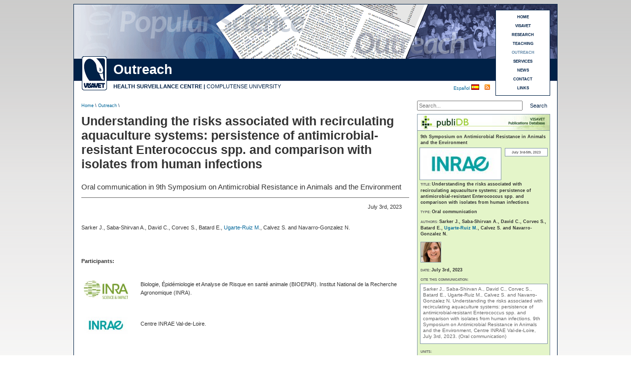

--- FILE ---
content_type: text/html
request_url: https://www.visavet.es/en/understanding-the-risks-associated-with-recirculating-aquaculture-systems-persistence-of-antimicrobial-resistant-enterococcus-spp-and-comparison-with-isolates-from-human-infections/34=4012/
body_size: 5414
content:



<!DOCTYPE html PUBLIC "-//W3C//DTD XHTML 1.0 Transitional//EN" "http://www.w3.org/TR/xhtml1/DTD/xhtml1-transitional.dtd">



<html xmlns="http://www.w3.org/1999/xhtml" xml:lang="en">



<head>



<meta http-equiv="Content-Type" content="text/html; charset=utf-8" />



<title>Understanding the risks associated with recirculating aquaculture systems: persistence of antimicrobial-resistant Enterococcus spp. and comparison with isolates from human infections (VISAVET)</title>



<base href="https://www.visavet.es/en/" />



<meta name='description' content='Oral communication in 9th Symposium on Antimicrobial Resistance in Animals and the Environment' />

<meta property="og:title" content="Understanding the risks associated with recirculating aquaculture systems: persistence of antimicrobial-resistant Enterococcus spp. and comparison with isolates from human infections (VISAVET)" />
<meta property="og:description" content="Oral communication in 9th Symposium on Antimicrobial Resistance in Animals and the Environment" />
<meta property="og:type" content="website" />



<meta name="robots" content="INDEX,FOLLOW" />


<meta name="copyright" content="&copy; 2026 - Centro de Vigilancia Sanitaria Veterinaria (VISAVET)" />



<meta http-equiv="imagetoolbar" content="no" />


<meta name="theme-color" content="#002147" />


<link rel="shortcut icon" href="../../favicon.ico" />

<meta property="og:image" content="https://www.visavet.es/images/media/es//" />



<link href="../css/noticias.css" rel="stylesheet" type="text/css" />



<link rel="alternate" type="application/rss+xml" title="VISAVET" href="https://www.visavet.es/en/rss/" />




<meta property="og:locale" content="en_EN" />
<meta property="og:type" content="website" />
<meta property="og:title" content="Understanding the risks associated with recirculating aquaculture systems: persistence of antimicrobial-resistant Enterococcus spp. and comparison with isolates from human infections (VISAVET)" />
<meta property="og:description" content="Oral communication in 9th Symposium on Antimicrobial Resistance in Animals and the Environment" />
<meta property="og:url" content="https://www.visavet.es/en/understanding-the-risks-associated-with-recirculating-aquaculture-systems-persistence-of-antimicrobial-resistant-enterococcus-spp-and-comparison-with-isolates-from-human-infections/34=4012/" />
<meta property="og:site_name" content="VISAVET" />
<meta property="og:image" content="" />
<meta property="og:image:secure_url" content="" />
<meta property="og:image:alt" content="Understanding the risks associated with recirculating aquaculture systems: persistence of antimicrobial-resistant Enterococcus spp. and comparison with isolates from human infections (VISAVET)" />
<meta property="og:image:type" content="image/jpeg" />
<meta name="twitter:card" content="summary_large_image" />
<meta name="twitter:title" content="Understanding the risks associated with recirculating aquaculture systems: persistence of antimicrobial-resistant Enterococcus spp. and comparison with isolates from human infections (VISAVET)" />
<meta name="twitter:description" content="Oral communication in 9th Symposium on Antimicrobial Resistance in Animals and the Environment" />
<meta name="twitter:image" content="" />






<script>
<!-- //UNIVERSAL ANALYTICS 
  (function(i,s,o,g,r,a,m){i['GoogleAnalyticsObject']=r;i[r]=i[r]||function(){
  (i[r].q=i[r].q||[]).push(arguments)},i[r].l=1*new Date();a=s.createElement(o),
  m=s.getElementsByTagName(o)[0];a.async=1;a.src=g;m.parentNode.insertBefore(a,m)
  })(window,document,'script','//www.google-analytics.com/analytics.js','ga');

  ga('create', 'UA-1816099-1', 'auto');
  ga('require', 'displayfeatures');
  ga('send', 'pageview');
-->
</script>

<!-- Global site tag (gtag.js) - Google Analytics 4 -->
<script async src="https://www.googletagmanager.com/gtag/js?id=G-04L3CD15GX"></script>
<script>
  window.dataLayer = window.dataLayer || [];
  function gtag(){dataLayer.push(arguments);}
  gtag('js', new Date());

  gtag('config', 'G-04L3CD15GX');
</script>



</head>







<body class="thrColFixHdr">







<div id="container">







  <div id='header' style='background-image: url(../images/baner_articulos_online.gif);'>






  	<h1>Understanding the risks associated with recirculating aquaculture systems: persistence of antimicrobial-resistant Enterococcus spp. and comparison with isolates from human infections (VISAVET)</h1>



    



    <div id="logo"><a href="../../en/" title="VISAVET Centre"><img src="https://www.visavet.es/images/visavet_logoweb.gif" alt="Logo VISAVET"/></a></div>



	


    <div id="seccion">



		Outreach


    </div>



	



    <div id="centro">



    <span class='negrita'><a href="../../en/" title="VISAVET Health Surveillance Centre">HEALTH SURVEILLANCE CENTRE</a> | </span><a href="http://www.ucm.es" title="Complutense University (U.C.M.)">COMPLUTENSE UNIVERSITY</a></div>  	



  	



    <h2>News</h2>



  	<p>VISAVET Health Surveillance Centre. Complutense University</p>



 



  



<div id="menu3">



	<a title='HOME' href='https://www.visavet.es/en/'>HOME</a><a title='VISAVET' href='https://www.visavet.es/en/visavet.php'>VISAVET</a><a title='RESEARCH' href='https://www.visavet.es/en/research.php'>RESEARCH</a><a title='TEACHING' href='https://www.visavet.es/en/teaching.php'>TEACHING</a><a title='OUTREACH' href='https://www.visavet.es/en/outreach.php'><span class='marcado'>OUTREACH</span></a><a title='SERVICES' href='https://www.visavet.es/en/services.php'>SERVICES</a><a title='NEWS' href='https://www.visavet.es/en/news/'>NEWS</a><a title='CONTACT' href='https://www.visavet.es/en/contact/'>CONTACT</a><a title='LINKS' href='https://www.visavet.es/en/links/'>LINKS</a>


</div>







 	<div id="RSS">
        <a href="../en/rss.php" title="RSS subscription"></a>
    </div>



    <div id="idioma"><a href="../es/understanding-the-risks-associated-with-recirculating-aquaculture-systems-persistence-of-antimicrobial-resistant-enterococcus-spp-and-comparison-with-isolates-from-human-infections/34=4012/"  title="Ver esta p&aacute;gina en espa&ntilde;ol">Espa&ntilde;ol </a><img src="../../images/flag_spain.gif" alt="Espa&ntilde;ol" width="16" height="11" /></div>



    



  </div>



  	<div id="ruta">



      <p><a href="../../en/" title="Home">Home</a> \ <a href='outreach.php'  title='Outreach'>Outreach</a> \</p>



  </div>

  <div id="search">
    <form method="get" action="https://www.visavet.es/en/search.php">
        <label id="lbnombre" for="busqueda"></label>
        <input name="q" type="text" id="busqueda" placeholder="Search..." />
        <input value="Search" type="submit" id="buscar" />
    </form>
</div>  <br class="clearfloat" />










































































  <div id="mainContent4">







   




   



	  <h1>Understanding the risks associated with recirculating aquaculture systems: persistence of antimicrobial-resistant Enterococcus spp. and comparison with isolates from human infections</h1>



      <div class="news"> 
		<p class='subtitular2'><span>Oral communication in 9th Symposium on Antimicrobial Resistance in Animals and the Environment</span></p><p class='alineadoderechaFecha'>July 3<sup>rd</sup>, 2023</p><p>Sarker J., Saba-Shirvan A., David C., Corvec S., Batard E., <a href='https://www.visavet.es/en/visavet/staff/maria_ugarte_ruiz.php'  title='María Ugarte Ruiz'><abbr title='María Ugarte Ruiz'>Ugarte-Ruiz M</abbr></a>., Calvez S. and <abbr title='Nora Navarro González'>Navarro-Gonzalez N</abbr>. <br /><br /></p>







</br>
</br>





<div class="negrita tagParticipantes">Participants:</div><br /><table><tr><td align="center" class="celdaImagenFiliaScientific"><img class='imagenOrgScientific' src='https://www.visavet.es/images/organismos/Institut National de la Recherche Agronomique.png' width='90' height='37' title='Institut National de la Recherche Agronomique' alt='Institut National de la Recherche Agronomique' /></td><td class="celdaParticipantes Middle">Biologie, Épidémiologie et Analyse de Risque en santé animale (BIOEPAR). Institut National de la Recherche Agronomique (INRA). </td><tr> <tr><td><br /></td></tr><tr><td align="center" class="celdaImagenFiliaScientific"><img class='imagenOrgScientific' src='https://www.visavet.es/images/organismos/Centre INRAE Val-de-Loire.jpg' width='90' height='34' title='Centre INRAE Val-de-Loire' alt='Centre INRAE Val-de-Loire' /></td><td class="celdaParticipantes Middle">Centre INRAE Val-de-Loire. </td><tr> <tr><td><br /></td></tr><tr><td align="center" class="celdaImagenFiliaScientific"></td><td class="celdaParticipantes Middle">CHU Nantes Service de Bactériologie et des contrôles microbiologiques. Université de Nantes. </td><tr> <tr><td><br /></td></tr><tr><td align="center" class="celdaImagenFiliaScientific"></td><td class="celdaParticipantes Middle">Cibles et médicaments des infections et de l´immunité. Université de Nantes. </td><tr> <tr><td><br /></td></tr><tr><td align="center" class="celdaImagenFiliaScientific"><img class='imagenOrgScientific' src='https://www.visavet.es/images/organismos/Institut national de la sante et de la recherche medicale.jpg' width='90' height='33' title='Institut national de la santé et de la recherche médicale' alt='Institut national de la santé et de la recherche médicale' /></td><td class="celdaParticipantes Middle">Institut national de la santé et de la recherche médicale (INSERM). </td><tr> <tr><td><br /></td></tr><tr><td align="center" class="celdaImagenFiliaScientific"><img class='imagenOrgScientific' src='https://www.visavet.es/images/organismos/Universidad Complutense.jpg' width='55' height='55' title='Universidad Complutense' alt='Universidad Complutense' /></td><td class="celdaParticipantes Middle">Servicio de Zoonosis de Transmisión Alimentaria y Resistencia a Antimicrobianos (ZTA). Centro de Vigilancia Sanitaria Veterinaria (VISAVET). Universidad Complutense (UCM). </td><tr> <tr><td><br /></td></tr></table><div class='alinearVertical'></div>


                



				


                



                 <br class='clearfloat' />Link to <a  title='9th Symposium on Antimicrobial Resistance in Animals and the Environment' href='https://www.visavet.es/en/congresses/9th-symposium-on-antimicrobial-resistance-in-animals-and-the-environment/1889-1/'>9th Symposium on Antimicrobial Resistance in Animals and the Environment</a><br />


                <br />



                <br />



		  </div><!--Cierre News-->



			


    



 



    <!-- AddThis Button BEGIN -->

	<p class="linea"></p>
<br />

<div class="addthis_sharing_toolbox"></div>
<script type="text/javascript" src="https://s7.addthis.com/js/300/addthis_widget.js#pubid=ra-4e6e22ae2456e931" async="async"></script>

<br />
<br /> 
<!-- AddThis Button END -->










	</div><!--Cierre mainContent4-->



    







<div style=" overflow:hidden"><!-- Todos los sidebars-->



<div id="sidebarPublidb">
  <div class="encabezadoPublidb_en_sinImagen"><a href="https://www.visavet.es/publidb" title="publiDB" ><img src="../../../images/noticias/banner_publidb_en.jpg" alt="publiDB" title="publiDB" /></a></div>
  <div class="ultimosPublidb">
  
   <div class="datosPublidb"><p class='lineaPublidb'><span class='valorPublidb'>9th Symposium on Antimicrobial Resistance in Animals and the Environment</span></p></div>
   <br class="clearfloat" />
		
	      <div class='imagenPublidb'>
                    <img src="https://www.visavet.es/images/organismos/Centre INRAE Val-de-Loire.jpg" title="9th Symposium on Antimicrobial Resistance in Animals and the Environment" alt="9th Symposium on Antimicrobial Resistance in Animals and the Environment" width="150" height="56" />
              </div>    
        <div class="impactoPublidb">
            <table summary='Event information'>
                            <tr>
                    <td>July 3<sup>rd</sup>-5<sup>th</sup>, 2023</td>
                </tr>
                                            </table>
        </div>
        
    <br class="clearfloat" />

    <div class="datosPublidb">   
        <p class='lineaPublidb'>TITLE: <span class='valorPublidb'>Understanding the risks associated with recirculating aquaculture systems: persistence of antimicrobial-resistant Enterococcus spp. and comparison with isolates from human infections</span></p><br /><p class='lineaPublidb'>TYPE: <span class='valorPublidb'>Oral communication</span></p><br /><p class='lineaPublidb'>AUTHORS: <span class='valorPublidb'>Sarker J., Saba-Shirvan A., David C., Corvec S., Batard E., <a href='https://www.visavet.es/en/visavet/staff/maria_ugarte_ruiz.php'  title='María Ugarte Ruiz'><abbr title='María Ugarte Ruiz'>Ugarte-Ruiz M</abbr></a>., Calvez S. and <abbr title='Nora Navarro González'>Navarro-Gonzalez N</abbr>. </span></p><br /><div class="contImgAutoresSidebar"><div class='imgAutoresSidebar'><a title="María Ugarte Ruiz" href="https://www.visavet.es/en/visavet/staff/maria_ugarte_ruiz.php"><img title='María Ugarte Ruiz'' src='https://www.visavet.es/images/personal/maria_ugarte_ruiz-2.gif' width='40' height='40' alt='María Ugarte Ruiz'' /></a></div></div><br class="clearfloat" /><p class='lineaPublidb'>DATE: <span class='valorPublidb'>July 3<sup>rd</sup>, 2023</span></p><br />		
        <p class='lineaPublidb'>CITE THIS COMMUNICATION:</p>
    </div>


    <div class="ultimosPublidb2">
        <p>
		Sarker J., Saba-Shirvan A., David C., Corvec S., Batard E., Ugarte-Ruiz M., Calvez S. and Navarro-Gonzalez N. 			<a  title="Understanding the risks associated with recirculating aquaculture systems: persistence of antimicrobial-resistant Enterococcus spp. and comparison with isolates from human infections" 
				href='understanding-the-risks-associated-with-recirculating-aquaculture-systems-persistence-of-antimicrobial-resistant-enterococcus-spp-and-comparison-with-isolates-from-human-infections/34=4012/' >Understanding the risks associated with recirculating aquaculture systems: persistence of antimicrobial-resistant Enterococcus spp. and comparison with isolates from human infections.        	</a>
        9th Symposium on Antimicrobial Resistance in Animals and the Environment, Centre INRAE Val-de-Loire, July 3<sup>rd</sup>, 2023.  (Oral communication)        </p>
    </div> 


    <br class="clearfloat" />

    <p class="lineaPublidb tagServiciosPubliDer">UNITS: </p><div class="contServPubliDer"><div class="servicioPubliDer"><a title="Servicio de Zoonosis de Transmisión Alimentaria y Resistencia a Antimicrobianos (ZTA)" href="https://www.visavet.es/es/visavet/unidades/servicio-de-zoonosis-de-transmision-alimentaria-y-resistencia-a-antimicrobianos/">Servicio de Zoonosis de Transmisión Alimentaria y Resistencia a Antimicrobianos (ZTA)</a></div></div>






  </div><!--Fin ultimos -->
</div><!-- Fin sidebar3 -->


















<!--



<div class="sidebar3"> 



  <a href="../publidb"  title="publiDB">



  	<img src="../images/servicios/publiDB_imagen_en.gif" class="imagenderecha" width="268" height="100" alt="publiDB" title="publiDB" />



  </a>



</div>



-->













   <div class="relacionadasD">
    <div class="relacionadasH">Last news of outreach</div>
    <div class="relacionadasP">

        <div class='article'>                 

            <p class="parrafo">
                   
                  <a title="The epicenter of the swine fever outbreak was already classified as a maximum risk area"
                    href='the-epicenter-of-the-swine-fever-outbreak-was-already-classified-as-a-maximum-risk-area/34=4695/' >
                        The epicenter of the swine fever outbreak was already classified as a maximum risk area                   </a>
                          </p>
		                

            <p class="parrafo">
                   
                  <a title="Así se trabaja con peste porcina en un laboratorio de bioseguridad nivel 3: Una fuga es muy improbable"
                    href='asi-se-trabaja-con-peste-porcina-en-un-laboratorio-de-bioseguridad-nivel-3-una-fuga-es-muy-improbable/34=4693/' >
                        Así se trabaja con peste porcina en un laboratorio de bioseguridad nivel 3: Una fuga es muy improbable                   </a>
                          </p>
		                

            <p class="parrafo">
                   
                  <a title="José Ángel Barasona: If the ASF has escaped from a laboratory, it is more likely to have been intentional than accidental"
                    href='jose-angel-barasona-if-the-asf-has-escaped-from-a-laboratory-it-is-more-likely-to-have-been-intentional-than-accidental/34=4688/' >
                        José Ángel Barasona: If the ASF has escaped from a laboratory, it is more likely to have been intentional than accidental                   </a>
                          </p>
		                

            <p class="parrafo">
                   
                  <a title="La gripe aviar y tu perro: un contagio improbable, según los expertos"
                    href='la-gripe-aviar-y-tu-perro-un-contagio-improbable-segun-los-expertos/34=4692/' >
                        La gripe aviar y tu perro: un contagio improbable, según los expertos                   </a>
                          </p>
		                

            <p class="parrafo">
                   
                  <a title="Supuestos prácticos  de bioseguridad. Experimentación animal con brucelosis ovina"
                    href='supuestos-practicos-de-bioseguridad-experimentacion-animal-con-brucelosis-ovina/34=4690/' >
                        Supuestos prácticos  de bioseguridad. Experimentación animal con brucelosis ovina                   </a>
                          </p>
		    	</div><!--Fin article-->
       </div><!--Fin ultimosocre-->

    </div><!--Fin sidebar5-->

</div><!-- Fin todos los sidebars-->










































<br class="clearfloat" />







<br />



<br />



<br />











  <div id="footer">



    <p>Copyright &copy; 2026 VISAVET Health Surveillance Centre (U.C.M.) | All rights reserved.</p>



    



    <div id="ucm"> <img src="../images/logo_ucm.gif" width="44" height="50" alt="UCM logo"/></div>



  </div>



</div>






<div id="legal">
	Navigating this website constitutes acceptance of the 
	<a title="Cookies policy" href="https://www.visavet.es/en/legal.php">use of cookies</a> 
	by third parties and own, necessary for proper operation
</div>

</body>
</html>

--- FILE ---
content_type: text/css
request_url: https://www.visavet.es/css/noticias.css
body_size: 9191
content:
@charset "iso-8859-1";

html, body, div, span, applet, object, iframe,
h1, h2, h3, h4, h5, h6, p, blockquote, pre,
a, abbr, acronym, address, big, cite, code,
del, dfn, em, font, img, ins, kbd, q, s, samp,
small, strike, strong, sub, sup, tt, var,
b, u, i, center,
dl, dt, dd, ol, ul, li,
fieldset, form, label, legend,
table, caption, tbody, tfoot, thead, tr, th, td {
	margin: 0;
	padding: 0;
	border: 0;
	outline: 0;
	font-size: 100%;
    font-weight: inherit;
    font-style: inherit;
	vertical-align: baseline;
	background: transparent;
}
acronym, abbr{
	text-decoration: none;
	border: 0;
	cursor: help;
}
body {
	line-height: 1;
}
ol, ul {
	list-style: none;
}
blockquote, q {
	quotes: none;
}
blockquote:before, blockquote:after,
q:before, q:after {
	content: '';
	content: none;
}

/* remember to define focus styles! */
:focus {
	outline: 0;
}

/* remember to highlight inserts somehow! */
ins {
	text-decoration: none;
}
del {
	text-decoration: line-through;
}

/* tables still need 'cellspacing="0"' in the markup */
table {
	border-collapse: collapse;
	border-spacing: 0;
}

p{
	line-height:12px;
}

body  {
	margin: 10;
	padding: 0;
	text-align: center;
	color: #333;
	font-size: 9px;
	font-family: Verdana, Arial, Helvetica, sans-serif;
	background-image: url(../images/bg.gif);
	background-repeat: repeat-x;
}
.negrita{
	font-weight:bold;
}
.cursiva{
	font-style:italic;
}
.subrayado{
	text-decoration:underline;
}
a:link {
	color: #069;
	text-decoration: none;
}

a:visited {
	text-decoration: none;
	color: #069;
}
a:hover {
	text-decoration: none;
	color: #09F;
}
a:active {
	text-decoration: none;
}
a{
	outline: none;
}
object{
	outline: none;
}
.thrColFixHdr #container {
	width: 980px;
	background: #FFFFFF;
	border: 1px solid #002147;
	text-align: left;
	margin-top: 8px;
	margin-right: auto;
	margin-bottom: 15px;
	margin-left: auto;
} 

.thrColFixHdr #header {
	background-color: #FFF;
	height: 180px;
	padding-top: 0;
	padding-right: 10px;
	padding-bottom: 0px;
	padding-left: 10px;
	background-image: url(../images/banner_news.jpg);
	background-repeat: no-repeat;
} 
.thrColFixHdr #header h1 {
	margin: 0; 
	font-size: 9px;
	text-align: right;
	visibility: hidden;
	padding-top: 10px;
	padding-right: 0;
	padding-bottom: 10px;
	padding-left: 0;
	text-indent:-10000px;
}
.thrColFixHdr #header p {
	margin: 0; 
	font-size: 9px;
	text-align: right;
	visibility: hidden;
	padding-top: 10px;
	padding-right: 0;
	padding-bottom: 10px;
	padding-left: 0;
}

.thrColFixHdr #menu2 {
	background-color: #FFF;
	border: 1px solid #002147;
	-moz-border-radius-bottomright: 5px;
	-moz-border-radius-bottomleft: 5px;
	-ms-border-radius-bottomright: 5px;
	-ms-border-radius-bottomleft: 5px;
	-webkit-border-radius-bottomright: 5px;
	-webkit-border-radius-bottomleft: 5px;
	-moz-border-radius-topright: 5px;
	-moz-border-radius-topleft: 5px;
	-ms-border-radius-topright: 5px;
	-ms-border-radius-topleft: 5px;
	-webkit-border-radius-topright: 5px;
	-webkit-border-radius-topleft: 5px;
	padding: 5px;
	position: absolute;
	margin-top: -550px;
	margin-right: 10px;
	margin-bottom: 0px;
	margin-left: 855px;
}
.thrColFixHdr #menu2 #table {
	text-align: center;
	font-size: 8px;
	font-family: Verdana, Geneva, sans-serif;
	color: #002147;
	padding: 5px;
	width: 83px;
	font-weight: bold;
	height: 8px;
}
.thrColFixHdr #menu2 #table:hover {
	text-align: center;
	font-size: 8px;
	font-family: Verdana, Geneva, sans-serif;
	color: #FFF;
	padding: 5px;
	width: 83px;
	font-weight: bold;
	height: 8px;
	background-image: url(../images/menu_btn.gif);
	background-repeat: no-repeat;
	background-position: center center;
}

.thrColFixHdr #menu3 {
	background-color: #FFF;
	border: 1px solid #002147;
	-moz-border-radius-bottomright: 5px;
	-moz-border-radius-bottomleft: 5px;
	-ms-border-radius-bottomright: 5px;
	-ms-border-radius-bottomleft: 5px;
	-webkit-border-radius-bottomright: 5px;
	-webkit-border-radius-bottomleft: 5px;
	-moz-border-radius-topright: 5px;
	-moz-border-radius-topleft: 5px;
	-ms-border-radius-topright: 5px;
	-ms-border-radius-topleft: 5px;
	-webkit-border-radius-topright: 5px;
	-webkit-border-radius-topleft: 5px;
	position: absolute;
	padding: 5px;
	margin-left: 845px;
	margin-top: -79px;
}
.thrColFixHdr #menu3 a {
	text-align: center;
	font-size: 8px;
	font-family: Verdana, Geneva, sans-serif;
	color: #002147;
	width: 99px;
	font-weight: bold;
	height: 18px;
	display: block;
	line-height: 18px;
	background-color: #FFF;
	background-image: url(../images/menu_btn.gif);
	background-repeat: no-repeat;
	background-position: center top;
}
.thrColFixHdr #menu3 a:hover {
	text-align: center;
	font-size: 8px;
	font-family: Verdana, Geneva, sans-serif;
	color: #FFF;
	width: 99px;
	font-weight: bold;
	height: 18px;
	display: block;
	line-height: 18px;
	background-color: #FFF;
	background-image: url(../images/menu_btn.gif);
	background-repeat: no-repeat;
	background-position: center bottom;
}

.marcado {
	color: #5F86A7;
}
.marcado:hover {
	text-align: center;
	font-size: 8px;
	font-family: Verdana, Geneva, sans-serif;
	color: #FFF;
	width: 99px;
	font-weight: bold;
	height: 18px;
	display: block;
	line-height: 18px;
	background-color: #FFF;
	background-image: url(../images/menu_btn.gif);
	background-repeat: no-repeat;
	background-position: center bottom;
}
.thrColFixHdr #ruta {
	background-color: #FFF;
	height: 15px;
	padding-right: 190px;
	padding-left: 15px;
	text-align: left;
	padding-top: 19px;
	font-family: Verdana, Geneva, sans-serif;
	font-size: 9px;
	color: #002147;
}
.thrColFixHdr #footer {
	background-color: #002147;
	height: 30px;
	padding-top: 0;
	padding-right: 10px;
	padding-bottom: 0px;
	padding-left: 65px;
} 
.thrColFixHdr #footer p {
	margin: 0; 
	font-size: 9px;
	color: #FFF;
	padding-top: 10px;
	padding-right: 0;
	padding-bottom: 10px;
	padding-left: 0;
}
.fltrt { 
	float: right;
	margin-left: 8px;
}
.fltlft { 
	float: left;
	margin-right: 8px;
}
.clearfloat { /* esta clase debe colocarse en un elemento div o break y debe ser el último elemento antes del cierre de un contenedor que incluya completamente a un elemento flotante */
	clear:both;
    height:0;
    font-size: 1px;
    line-height: 0px;
}
.imagen {
	border-top-width: 1px;
	border-right-width: 1px;
	border-bottom-width: 1px;
	border-left-width: 1px;
	border-top-style: solid;
	border-right-style: solid;
	border-bottom-style: solid;
	border-left-style: solid;
	border-top-color: #8397A6;
	border-right-color: #8397A6;
	border-left-color: #8397A6;
	margin-top: 5px;
}

.sidebar3 {
	float: right;
	width: 270px;
	padding-top: 5px;
	padding-right: 10px;
	padding-bottom: 5px;
	padding-left: 15px;
}
.bar {
	width: 100%;
	padding-top: 15px;
	padding-right: 10px;
	padding-bottom: 10px;
}
.sidebar4 {
	float: right;
	width: 270px;
	padding-top: 5px;
	padding-right: 10px;
	padding-bottom: 5px;
	padding-left: 15px;
}
.encabezado   {
	font-size: 12px;
	line-height:18px;
	margin-bottom: 0px;
	-moz-border-radius-topright: 5px;
	-moz-border-radius-topleft: 5px;
	-ms-border-radius-topright: 5px;
	-ms-border-radius-topleft: 5px;
	-webkit-border-radius-topright: 5px;
	-webkit-border-radius-topleft: 5px;
	background-color: #002147;
	padding: 4px;
	margin-top: 0px;
	border-top-width: 1px;
	border-right-width: 1px;
	border-bottom-width: 1px;
	border-left-width: 1px;
	border-top-style: solid;
	border-right-style: solid;
	border-bottom-style: none;
	border-left-style: solid;
	border-top-color: #8397A6;
	border-right-color: #8397A6;
	border-bottom-color: #8397A6;
	border-left-color: #8397A6;
	background-repeat: repeat-y;
	color: #FFF;
	background-position: left;
	margin-right: 0px;
	margin-left: 0px;
	font-weight: bold;
}
#sidebarPublidb {
	width: 270px;
	padding-top: 8px;
	padding-right: 10px;
	padding-bottom: 5px;
	padding-left: 11px;
	float: left;
}
.encabezadoPublidb   {
	-moz-border-radius-topright: 5px;
	-moz-border-radius-topleft: 5px;
	-ms-border-radius-topright: 5px;
	-ms-border-radius-topleft: 5px;
	-webkit-border-radius-topright: 5px;
	-webkit-border-radius-topleft: 5px;
	border-top-width: 1px;
	border-right-width: 1px;
	border-bottom-width: 1px;
	border-left-width: 1px;
	border-top-style: solid;
	border-right-style: solid;
	border-bottom-style: none;
	border-left-style: solid;
	border-top-color: #8397A6;
	border-right-color: #8397A6;
	border-bottom-color: #8397A6;
	border-left-color: #8397A6;
	background-repeat: no-repeat;
	color: #FFF;
	background-position: left;
	margin-right: 0px;
	margin-left: 0px;
	font-weight: bold;
	width:268px;
	height:32px;
	background-image:url(../images/noticias/banner_publidb.jpg);
	float:right;
}
.encabezadoPublidb_en   {
	-moz-border-radius-topright: 5px;
	-moz-border-radius-topleft: 5px;
	-ms-border-radius-topright: 5px;
	-ms-border-radius-topleft: 5px;
	-webkit-border-radius-topright: 5px;
	-webkit-border-radius-topleft: 5px;
	border-top-width: 1px;
	border-right-width: 1px;
	border-bottom-width: 1px;
	border-left-width: 1px;
	border-top-style: solid;
	border-right-style: solid;
	border-bottom-style: none;
	border-left-style: solid;
	border-top-color: #8397A6;
	border-right-color: #8397A6;
	border-bottom-color: #8397A6;
	border-left-color: #8397A6;
	background-repeat: no-repeat;
	color: #FFF;
	background-position: left;
	margin-right: 0px;
	margin-left: 0px;
	font-weight: bold;
	width:268px;
	height:32px;
	background-image:url(../images/noticias/banner_publidb_en.jpg);
	float:right;
}

/*BUSCADOR*/
#search{
	position: absolute;
	margin-left: 696px;
	margin-top: -19px;
	font-size:9px;
	line-height:14px;
	width:272px;
	padding-bottom:30px;
}
#search #busqueda{
	width: 206px;
	font-family: Verdana, Arial, Helvetica, sans-serif;
	font-size: 11px;
	color: #333;
	line-height: 14px;
	height: 14px;
	margin-right: 5px;
}
#search #buscar {
	font-family: Verdana, Arial, Helvetica, sans-serif;
	font-size: 11px;
	background-color: #FFF;
	color: #002147;
	border: none;
	line-height: 18px;
	height: 20px;
	cursor: pointer;
	font-weight: normal;
	width: 49px;
	padding-bottom: 2px;
}
/*FIN BUSCADOR*/

#RSS a{
	position: absolute;
	margin-left: 823px;
	margin-top: 72px;
	font-size: 9px;
	font-family: Verdana, Arial, Helvetica, sans-serif;
	background-image: url(https://www.visavet.es/images/icons/rss.gif);
	background-position:top;
	width:11px;
	height:11px;
}

.ultimosPublidb {
	font-size: 10px;
	-moz-border-radius-bottomright: 5px;
	-moz-border-radius-bottomleft: 5px;
	-ms-border-radius-bottomright: 5px;
	-ms-border-radius-bottomleft: 5px;
	-webkit-border-radius-bottomright: 5px;
	-webkit-border-radius-bottomleft: 5px;
	clip: rect(auto,auto,auto,auto);
	margin-top: 0px;
	margin-right: 0px;
	margin-bottom: 0px;
	margin-left: 0px;
	color: #002147;
	border: 1px solid #8397A6;
	background-color: #e4f5c9;
	vertical-align: top;
	padding-top: 4px;
	padding-right: 4px;
	padding-bottom: 8px;
	padding-left: 4px;
	float:right;
	width:260px;
}
.imagenPublidb {
	text-align:center;
	color: #002147;
	border: 1px solid #8397A6;
	background-color: #fff;
	padding-top: 4px;
	padding-right: 4px;
	padding-bottom: 4px;
	padding-left: 4px;
	float:left;
	width:156px;
	margin-right:5px;
	margin-top:4px;
}
.imagenPublidb2 {
	text-align:center;
	color: #002147;
	border: 1px solid #8397A6;
	background-color: #fff;
	padding-top: 4px;
	padding-right: 4px;
	padding-bottom: 4px;
	padding-left: 4px;
	float:left;
	margin-right:5px;
	margin-left:25px;
	margin-top:4px;
	margin-bottom:5px;
}
.imagenPublidb3 {
	text-align:center;
	color: #002147;
	border: 1px solid #8397A6;
	background-color: #fff;
	padding-top: 4px;
	padding-right: 4px;
	padding-bottom: 4px;
	padding-left: 4px;
	float:left;
	margin-right:5px;
	margin-left:72px;
	margin-top:4px;
	margin-bottom:5px;
}
.imagenPublidb4 {
	text-align:center;
	float:left;
	margin-right:5px;
	margin-left:5px;
	margin-top:4px;
	margin-bottom:5px;
	width:255px;
}
.impactoPublidb{
	font-size:7px;
	font-weight:bold;
	width:87px;
	float:left;
	margin-top:5px;
	margin-left:2px;
	color:#666;
}
.impactoPublidb table{
	width:100%;
	border: 1px solid #8397A6;
	background-color:#FFF;
}
.impactoPublidb tr{
	width:100%;
	border: 1px solid #8397A6;
	vertical-align:middle;
	text-align:center;
}
.impactoPublidb td{
	height:15px;
	font-size:7px;
	border: 1px solid #8397A6;
	vertical-align:middle;
	text-align:center;
}

.datosImpacto{
	font-weight:bold;
	font-size:9px;
	color:#333;
}


.datosPublidb{
	font-size:7px;
	float:left;
	margin-top:2px;
	margin-left:2px;
	color:#666;
	overflow:hidden;
}
.datosPublidb1{
	font-size:7px;
	float:left;
	margin-top:2px;
	margin-left:5px;
	color:#666;
	overflow:hidden;
}
.lineaPublidb{
	font-weight:bold;
	font-size:7px;
	color:#666;
}
.valorPublidb{
	font-weight:bold;
	font-size:9px;
	color:#333;
}
.enlaceDOI{
	font-size:9px;
	color: #666;
	font-weight:normal;
}

.ultimosPublidb2 {
	font-size: 10px;
	margin-top: 2px;
	margin-right: 0px;
	margin-bottom: 0px;
	margin-left: 0px;
	color: #666;
	border-top: 1px solid #8397A6;
	border-bottom: 1px solid #8397A6;
	border-left: 1px solid #8397A6;
	border-right: 1px solid #8397A6;
	background-color: #FFF;
	vertical-align: top;
	padding-top: 4px;
	padding-right: 4px;
	padding-bottom: 8px;
	padding-left: 5px;
	float:right;
	width:248px;
}
.ultimosPublidb2 a{
	text-decoration:none;
	color: #666;
}

.citable{
	font-weight:bold;
	margin-bottom:4px;
	text-align:center;
}


.sidebar3 p {
	font-size: 10px;
	-moz-border-radius-bottomright: 5px;
	-moz-border-radius-bottomleft: 5px;
	-ms-border-radius-bottomright: 5px;
	-ms-border-radius-bottomleft: 5px;
	-webkit-border-radius-bottomright: 5px;
	-webkit-border-radius-bottomleft: 5px;
	clip: rect(auto,auto,auto,auto);
	padding: 4px;
	margin-top: 0px;
	margin-right: 0px;
	margin-bottom: 10px;
	margin-left: 0px;
	color: #002147;
	border: 1px solid #8397A6;
	background-color: #D2DDEC;
	vertical-align: top;
}
.thrColFixHdr #mainContent3 {
	padding-right: 10px;
	padding-left: 15px;
	padding-top: 15px;
	background-repeat: no-repeat;
	background-position: left top;
	font-family: Verdana, Geneva, sans-serif;
	font-size: 10px;
	width: 660px;
	float: left;
}
.thrColFixHdr #mainContent3 h1 {
	font-family: Verdana, Geneva, sans-serif;
	font-size: 18px;
	color: #002147;
	overflow: hidden;
	border: 1px solid #002147;
	padding: 5px;
	background-color: #E4EBF3;
}

.thrColFixHdr #mainContent3 h2 {
	font-family: Verdana, Geneva, sans-serif;
	font-size: 12px;
	color: #002147;
	overflow: hidden;
	border-bottom-width: 1px;
	border-bottom-style: solid;
	border-bottom-color: #002147;

}
.thrColFixHdr #mainContent3 h3 {
	font-family: Verdana, Geneva, sans-serif;
	font-size: 11px;
	color: #002147;
}
.thrColFixHdr #mainContent3 h4 {
	font-family: Verdana, Geneva, sans-serif;
	font-size: 10px;
	color: #002147;
	font-weight: normal;
}
.thrColFixHdr #mainContent3 p {
	font-family: Verdana, Geneva, sans-serif;
	font-size: 10px;
	text-align: justify;
	text-indent: 10px;
}
.thrColFixHdr #mainContent3 #firma {
	font-family: Verdana, Geneva, sans-serif;
	font-size: 11px;
	line-height:14px;
	text-align: right;
	color: #002147;
	border-right-width: 1px;
	border-right-style: solid;
	border-right-color: #002147;
	padding-right: 10px;
	margin-bottom: 20px;
	margin-top: 15px;
}




.btn_sidebar3 {
	float: right;



}
.image_sidebar3der {
	float: right;
}
.personal_btn1 {
	position: absolute;
	margin-left: 5px;
	border:none;
}

.personal_btn2  {
	position: absolute;
	margin-top: 25px;
	margin-left: 5px;
	border:none;
}
.personal_btn3 {
	position: absolute;
	margin-top: 50px;
	margin-left: 5px;
	border:none;
}
.personal_btn4 {
	position: absolute;
	margin-top: 75px;
	margin-left: 5px;
	border:none;
}
.borderno{
	border:none;
}
.imagen_and_btn {
	font-size: 10px;
	-moz-border-radius-bottomright: 5px;
	-moz-border-radius-bottomleft: 5px;
	-ms-border-radius-bottomright: 5px;
	-ms-border-radius-bottomleft: 5px;
	-webkit-border-radius-bottomright: 5px;
	-webkit-border-radius-bottomleft: 5px;
	clip: rect(auto,auto,auto,auto);
	padding: 4px;
	margin-top: 0px;
	margin-right: 0px;
	margin-bottom: 10px;
	margin-left: 0px;
	color: #002147;
	background-color: #F7F5EE;
	vertical-align: top;
	background-image: url(../../images/personal/fondo_personal_ucm.gif);
	background-repeat: no-repeat;
	background-position: 2px 20px;
	border-right-width: 1px;
	border-bottom-width: 1px;
	border-left-width: 1px;
	border-right-style: solid;
	border-bottom-style: solid;
	border-left-style: solid;
	border-right-color: #8397A6;
	border-bottom-color: #8397A6;
	border-left-color: #8397A6;
}
.thrColFixHdr #idioma {
	position: absolute;
	margin-left: 760px;
	margin-top: 72px;
	font-size: 9px;
	font-family: Verdana, Arial, Helvetica, sans-serif;

}
.thrColFixHdr #rss {
	position: absolute;
	margin-left: 845px;
	margin-top: 107px;
	width:110px;
	height:18px;
}

.thrColFixHdr #rss .rssBoton {
	float: left;
	display: block;
	height: 18px;
	width: 110px;
	text-align: center;
	background-image:url(../images/icons/rssButton-es.gif);
	background-position: center top;
	text-indent: -10000px;
	overflow: hidden;
}
.thrColFixHdr #rss .rssBoton:hover {
	float: left;
	display: block;
	height: 18px;
	width: 110px;
	text-align: center;
	background-image:url(../images/icons/rssButton-es.gif);
	background-position: center bottom;
	text-indent: -1000;
	overflow: hidden;
}
.thrColFixHdr #rss .rssBoton:active{
	float: left;
	display: block;
	height: 18px;
	width: 110px;
	text-align: center;
	background-image:url(../images/icons/rssButton-es.gif);
	background-position: center bottom;
	text-indent: -1000;
	overflow: hidden;
}

.thrColFixHdr #rssEn {
	position: absolute;
	margin-left: 845px;
	margin-top: 104px;
	width:110px;
	height:18px;
}

.thrColFixHdr #rssEn .rssBoton {
	float: left;
	display: block;
	height: 18px;
	width: 110px;
	text-align: center;
	background-image:url(../images/icons/rssButton-en.gif);
	background-position: center top;
	text-indent: -10000px;
	overflow: hidden;
}
.thrColFixHdr #rssEn .rssBoton:hover {
	float: left;
	display: block;
	height: 18px;
	width: 110px;
	text-align: center;
	background-image:url(../images/icons/rssButton-en.gif);
	background-position: center bottom;
	text-indent: -1000;
	overflow: hidden;
}
.thrColFixHdr #rssEn .rssBoton:active{
	float: left;
	display: block;
	height: 18px;
	width: 110px;
	text-align: center;
	background-image:url(../images/icons/rssButton-en.gif);
	background-position: center bottom;
	text-indent: -1000;
	overflow: hidden;
}

.thrColFixHdr #seccion {
	position: absolute;
	margin-left: 70px;
	margin-top: 90px;
	font-size: 27px;
	font-family: "Century Gothic",Verdana, Arial, Helvetica, sans-serif;
	color: #FFFFFF;
	font-weight: bold;
}
.thrColFixHdr #centro {
	position: absolute;
	margin-left: 70px;
	margin-top: 132px;
	font-size: 11px;
	font-family: "Century Gothic",Verdana, Arial, Helvetica, sans-serif;
	color: #002147;
}
.thrColFixHdr #seccion a:link {
	color: #FFFFFF;
	text-decoration: none;
}
.thrColFixHdr #seccion a:visited {
	text-decoration: none;
	color: #FFFFFF;
}
.thrColFixHdr #seccion a:hover {
	text-decoration: none;
	color: #ADC1DC;
}
.thrColFixHdr #seccion a:active {
	text-decoration: none;
}
.thrColFixHdr #centro a:link {
	color: #002147;
	text-decoration: none;
}
.thrColFixHdr #centro a:visited {
	text-decoration: none;
	color: #002147;
}
.thrColFixHdr #centro a:hover {
	text-decoration: none;
	color: #09F;
}
.thrColFixHdr #centro a:active {
	text-decoration: none;
}.thrColFixHdr #logo {
	position: absolute;
	border: none;
	margin-left: 6px;
	margin-top: 76px;
}
#aniversario {
	position: absolute;
	border: none;
	margin-left: 625px;
	margin-top: 88px;
}
.thrColFixHdr #header h2 {
	margin: 0;
	font-size: 9px;
	text-align: right;
	visibility: hidden;
	padding-top: 10px;
	padding-right: 0;
	padding-bottom: 10px;
	padding-left: 0;
}

#legal{	
    height: 20px;    
	margin-top:15px;
	margin-bottom:25px;
	margin-left:auto;
	margin-right:auto;
    overflow: auto;
    text-align: center;
    width: 980px;
	line-height:14px;
	font-size:9px;
	color:#999;
}
#legal a{
	text-decoration:none;
}


.thrColFixHdr  #footer #w3c1 {
	position: absolute;
	margin-left: 850px;
	margin-top: -25px;
}
.thrColFixHdr   #footer  #ucm {
	position: absolute;
	margin-left: -52px;
	margin-top: -42px;
}
.thrColFixHdr #procjet {
	background-color: #F7F5EE;
	-moz-border-radius-bottomright: 5px;
	-moz-border-radius-bottomleft: 5px;
	-ms-border-radius-bottomright: 5px;
	-ms-border-radius-bottomleft: 5px;
	-webkit-border-radius-bottomright: 5px;
	-webkit-border-radius-bottomleft: 5px;
	-moz-border-radius-topright: 5px;
	-moz-border-radius-topleft: 5px;
	-ms-border-radius-topright: 5px;
	-ms-border-radius-topleft: 5px;
	-webkit-border-radius-topright: 5px;
	-webkit-border-radius-topleft: 5px;
	padding: 5px;
	font-family: Verdana, Geneva, sans-serif;
	font-size: 9px;
	color: #002147;
	text-align: center;
	width: 30%;
	float: right;
	margin-right: 100px;
}
.thrColFixHdr #procjet #tag {
	background-color: #F7F5EE;
	-ms-border-radius-bottomright: 5px;
	-ms-border-radius-bottomleft: 5px;
	-webkit-border-radius-bottomright: 5px;
	-webkit-border-radius-bottomleft: 5px;
	-ms-border-radius-topright: 5px;
	-ms-border-radius-topleft: 5px;
	-webkit-border-radius-topright: 5px;
	-webkit-border-radius-topleft: 5px;
	font-family: Verdana, Geneva, sans-serif;
	font-size: 9px;
	color: #002147;
	padding-right: 5px;
	padding-left: 5px;
	text-align: left;
}
.thrColFixHdr #procjet #sql {
	background-color: #FFF;
	-ms-border-radius-bottomright: 5px;
	-ms-border-radius-bottomleft: 5px;
	-webkit-border-radius-bottomright: 5px;
	-webkit-border-radius-bottomleft: 5px;
	-ms-border-radius-topright: 5px;
	-ms-border-radius-topleft: 5px;
	-webkit-border-radius-topright: 5px;
	-webkit-border-radius-topleft: 5px;
	font-family: Verdana, Geneva, sans-serif;
	font-size: 9px;
	color: #002147;
	font-weight: bold;
	padding-top: 2px;
	padding-right: 5px;
	padding-bottom: 2px;
	padding-left: 5px;
}
.images_bootom {
	text-align: right;
	padding-right: 10px;
	padding-bottom: 10px;
	padding-left: 10px;
	
}
.personal {
	font-size: 10px;
	clip: rect(auto,auto,auto,auto);
	padding: 4px;
	color: #002147;
	background-color: #F7F5EE;
	vertical-align: top;
	border-top-width: 1px;
	border-right-width: 1px;
	border-bottom-width: 1px;
	border-left-width: 1px;
	border-top-style: solid;
	border-right-style: solid;
	border-bottom-style: none;
	border-left-style: solid;
	border-top-color: #8397A6;
	border-right-color: #8397A6;
	border-bottom-color: #8397A6;
	border-left-color: #8397A6;
}
.imgder200{
	float:right;
	text-align: justify;
	font-family: Verdana, Geneva, sans-serif;
	font-size: 8px;
	width: 200px;
	margin-top: 10px;
	margin-right: 0px;
	margin-bottom: 10px;
	margin-left: 20px;
}
.imgizq200{
	float:left;
	text-align: justify;
	font-family: Verdana, Geneva, sans-serif;
	font-size: 8px;
	width: 200px;
	margin-top: 10px;
	margin-bottom: 10px;
	margin-left: 0px;
	margin-right: 20px;
}
.imgder300{
	float:right;
	text-align: justify;
	font-family: Verdana, Geneva, sans-serif;
	font-size: 8px;
	width: 300px;
	margin-top: 10px;
	margin-right: 0px;
	margin-bottom: 10px;
	margin-left: 20px;
}
.thrColFixHdr #mainContent3 #imgizq300{
	float:left;
	text-align: justify;
	font-family: Verdana, Geneva, sans-serif;
	font-size: 8px;
	width: 300px;
	margin-top: 10px;
	margin-right: 20px;
	margin-bottom: 10px;
	margin-left: 0px;
}
.thrColFixHdr #mainContent3 #img600{
	text-align: justify;
	font-family: Verdana, Geneva, sans-serif;
	font-size: 8px;
	margin-top: 10px;
	margin-right: auto;
	margin-bottom: 10px;
	margin-left: auto;
	width: 600px;
	overflow: hidden;
}
.piedefoto {
	margin-top: 10px;
	margin-bottom: 0px;
	font-family: Verdana, Geneva, sans-serif;
	font-size: 8px;
	text-align: justify;
}
.thrColFixHdr  #mainContent4  #fecha {
	font-family: Verdana, Geneva, sans-serif;
	font-size: 10px;
	color: #333333;
	padding-top: 10px;
}
.thrColFixHdr  #mainContent4  #autor {
	font-family: Verdana, Geneva, sans-serif;
	font-size: 10px;
	color: #333333;
	float: right;
	padding-top: 10px;
}
.imagenpeq {
	-ms-border-radius-bottomright: 5px;
	-ms-border-radius-bottomleft: 5px;
	-webkit-border-radius-bottomright: 5px;
	-webkit-border-radius-bottomleft: 5px;
	float: left;
	border: 1px solid #8397A6;
	margin-top: 5px;
	margin-right: 8px;
	margin-bottom: 5px;
	display: block;
	height: 40px;
	width: 40px;
}
.ultimos {
	font-size: 10px;
	-moz-border-radius-bottomright: 5px;
	-moz-border-radius-bottomleft: 5px;
	-ms-border-radius-bottomright: 5px;
	-ms-border-radius-bottomleft: 5px;
	-webkit-border-radius-bottomright: 5px;
	-webkit-border-radius-bottomleft: 5px;
	clip: rect(auto,auto,auto,auto);
	margin-top: 0px;
	margin-right: 0px;
	margin-bottom: 0px;
	margin-left: 0px;
	color: #002147;
	border: 1px solid #8397A6;
	background-color: #D2DDEC;
	vertical-align: top;
	padding-top: 4px;
	padding-right: 4px;
	padding-bottom: 8px;
	padding-left: 4px;
}

.textoultimos{
	padding-left:50px;
}
.ultimosocre {
	font-size: 11px;
	line-height:16px;
	-moz-border-radius-bottomright: 5px;
	-moz-border-radius-bottomleft: 5px;
	-ms-border-radius-bottomright: 5px;
	-ms-border-radius-bottomleft: 5px;
	-webkit-border-radius-bottomright: 5px;
	-webkit-border-radius-bottomleft: 5px;
	clip: rect(auto,auto,auto,auto);
	margin-top: 0px;
	margin-right: 0px;
	margin-bottom: 10px;
	margin-left: 0px;
	color: #002147;
	border: 1px solid #8397A6;
	background-color: #e8f0fa;
	vertical-align: top;
	padding-top: 4px;
	padding-right: 4px;
	padding-bottom: 8px;
	padding-left: 4px;
}
.ultimosverde {
	font-size: 10px;
	-moz-border-radius-bottomright: 5px;
	-moz-border-radius-bottomleft: 5px;
	-ms-border-radius-bottomright: 5px;
	-ms-border-radius-bottomleft: 5px;
	-webkit-border-radius-bottomright: 5px;
	-webkit-border-radius-bottomleft: 5px;
	clip: rect(auto,auto,auto,auto);
	margin-top: 0px;
	margin-right: 0px;
	margin-bottom: 10px;
	margin-left: 0px;
	color: #002147;
	border: 1px solid #8397A6;
	background-color: #DDE9CF;
	vertical-align: top;
	padding-top: 4px;
	padding-right: 4px;
	padding-bottom: 8px;
	padding-left: 4px;
}
.thrColFixHdr #mainContent4 {
	padding-right: 5px;
	padding-left: 15px;
	padding-top: 8px;
	background-repeat: no-repeat;
	background-position: left top;
	font-family: Verdana, Geneva, sans-serif;
	font-size: 10px;
	width: 665px;
	float: left;
}
.thrColFixHdr #mainContent4 h1 {
	font-family: Verdana, Geneva, sans-serif;
	font-size: 25px;
	font-weight:bold;
	overflow: hidden;
	padding-bottom: 10px;
	line-height:29px;
}
.thrColFixHdr #mainContent4 #firma {
	font-family: Verdana, Geneva, sans-serif;
	font-size: 11px;
	line-height:14px;
	text-align: right;
	color: #002147;
	border-right-width: 1px;
	border-right-style: solid;
	border-right-color: #002147;
	padding-right: 10px;
	margin-bottom: 20px;
	margin-top: 15px;
}

.thrColFixHdr #mainContent4 #firmaNoticia {
	float:right;
	font-family: Verdana, Geneva, sans-serif;
	font-size: 11px;
	line-height:12px;
	text-align: right;
	color: #002147;
	border-right-width: 1px;
	border-right-style: solid;
	border-right-color: #002147;
	padding-right: 10px;
	margin-bottom: 20px;
	margin-top: 12px;
}

.thrColFixHdr  #mainContent4  h4 {
	font-size: 12px;
	-moz-border-radius-topright: 5px;
	-moz-border-radius-topleft: 5px;
	-ms-border-radius-topright: 5px;
	-ms-border-radius-topleft: 5px;
	-webkit-border-radius-topright: 5px;
	-webkit-border-radius-topleft: 5px;
	background-color: #002147;
	padding: 4px;
	border-top-width: 1px;
	border-right-width: 1px;
	border-bottom-width: 1px;
	border-left-width: 1px;
	border-top-style: solid;
	border-right-style: solid;
	border-bottom-style: none;
	border-left-style: solid;
	border-top-color: #8397A6;
	border-right-color: #8397A6;
	border-bottom-color: #8397A6;
	border-left-color: #8397A6;
	background-repeat: repeat-y;
	color: #FFF;
	background-position: left;
	font-weight: bold;
	margin: 0px;
}
.ultimosgris {
	font-size: 10px;
	-moz-border-radius-bottomright: 5px;
	-moz-border-radius-bottomleft: 5px;
	-ms-border-radius-bottomright: 5px;
	-ms-border-radius-bottomleft: 5px;
	-webkit-border-radius-bottomright: 5px;
	-webkit-border-radius-bottomleft: 5px;
	clip: rect(auto,auto,auto,auto);
	margin-top: 0px;
	margin-right: 0px;
	margin-bottom: 10px;
	margin-left: 0px;
	color: #002147;
	border: 1px solid #8397A6;
	background-color: #DFDFDF;
	vertical-align: top;
	padding-top: 4px;
	padding-right: 4px;
	padding-bottom: 8px;
	padding-left: 4px;
}
.thrColFixHdr  #mainContent4  h3 {
	font-family: Verdana, Geneva, sans-serif;
	font-size: 12px;
	line-height:16px;
	color: #002147;
	margin-bottom:10px;
	font-weight:bold;
}
.thrColFixHdr #menu3 a:link {
	color: #002147;
	text-decoration: none;
}
.thrColFixHdr #menu3 a:visited {
	text-decoration: none;
	color: #002147;
}
.thrColFixHdr #menu3 a:hover {
	text-decoration: none;
	color: #FFFFFF;
}
.thrColFixHdr #menu3 a:active {
	text-decoration: none;
}
.thrColFixHdr #menu3 a:hover {
	text-decoration: none;
	color: #FFFFFF;
}


.article {
	-ms-border-radius-bottomright: 5px;
	-ms-border-radius-bottomleft: 5px;
	-webkit-border-radius-bottomright: 5px;
	-webkit-border-radius-bottomleft: 5px;
	padding-bottom: 5px;
	overflow: hidden;
}
.parrafo{
	width:264px;
	line-height:16px;
	height:auto;
	text-align:left;
	padding-right:5px;
	padding-bottom:5px;
	padding-top:8px;
}

.textoblanco {
	color: #FFF;
	font-weight: bolder;
}
.enlaces {
	display: block;
	margin-bottom: 60px;
}
.news {
	display: block;
	padding-top: 10px;
	overflow: hidden;
	height:auto;
	font-size: 11px;
	line-height:17px;
	font-family: Verdana, Geneva, sans-serif;
}
.linea{
	border-bottom-width: 2px;
	border-bottom-style: inset;
	border-bottom-color: #CCC;	
}
.lineaNoticias{
	border-bottom-width: 2px;
	border-bottom-style: inset;
	border-bottom-color: #CCC;	
	clear:both;
}
.news .fotoNoticia{
	float:left;
	width:160px;
	height:auto;
	text-align:center;
	padding-right:10px;
	padding-bottom:10px;
	padding-top:2px;
	display:inline;
}



.news .fotoCuerpo{
	float:left;
	width:175px;
	height:auto;
	text-align:center;
	margin-left:5px;
	margin-top:15px;
	margin-right:15px;
	margin-bottom:15px;
	border:#002147 double 1px;
	display:inline;
}

.news .fotoCuerpo2{
	float:right;
	width:175px;
	height:auto;
	text-align:center;
	margin-left:15px;
	margin-top:15px;
	margin-right:5px;
	margin-bottom:15px;
	border:#002147 double 1px;
	display:inline;
}


.news .fotoCuerpoContenedor{
	float:left;
	
	height:auto;
	text-align:center;
	margin-left:5px;
	margin-top:15px;
	margin-right:15px;
	margin-bottom:15px;	
	display:inline;
}
.news .fotoCuerpo{
	
	width:175px;
	height:auto;
	text-align:center;
	margin-left:5px;
	margin-top:15px;
	margin-right:15px;
	margin-bottom:15px;
	border:#002147 double 1px;
	
}

.news .cuerpoNoticia{
	float:left;
	width: 645px;
	height:auto;
	text-align:left;
	padding-right:10px;
	padding-bottom:10px;
	display:inline;
}
.news p{
	line-height:17px;
}

.ultimos5 a{
	background-image: url(../images/ultimos5.gif);
	background-repeat: no-repeat;
	background-position: center top;
	display: block;
	height: 20px;
	width: 131px;
	border: 1px solid #8397A6;
	margin-right: 5px;
	font-family: Verdana, Geneva, sans-serif;
	font-size: 8px;
	font-style: italic;
	font-weight: normal;
	margin-top: 10px;
	text-indent: 5px;
	overflow: hidden;
	line-height: 25px;
	float: left;
}
.ultimos5 a:hover {
	background-image: url(../images/ultimos5.gif);
	background-repeat: no-repeat;
	background-position: center -20px;
	display: block;
	height: 20px;
	width: 131px;
	border: 1px solid #8397A6;
	margin-right: 5px;
	font-family: Verdana, Geneva, sans-serif;
	font-size: 8px;
	font-style: italic;
	font-weight: normal;
	margin-top: 10px;
	text-indent: 5px;
	overflow: hidden;
	line-height: 25px;
	float: left;
	color: #09F;
}
.ultimos5in {
	background-image: url(../images/ultimos5.gif);
	background-repeat: no-repeat;
	background-position: center -40px;
	display: block;
	height: 20px;
	width: 131px;
	border: 1px solid #999;
	margin-right: 5px;
	font-family: Verdana, Geneva, sans-serif;
	font-size: 8px;
	font-style: italic;
	font-weight: normal;
	margin-top: 10px;
	text-indent: 5px;
	overflow: hidden;
	line-height: 25px;
	float: left;
	cursor: default;
	color: #999;
}
.publicadosvisavet a{
	background-image: url(../images/publicados-visavet.gif);
	background-repeat: no-repeat;
	background-position: center top;
	display: block;
	height: 20px;
	width: 131px;
	border: 1px solid #8397A6;
	margin-right: 5px;
	font-family: Verdana, Geneva, sans-serif;
	font-size: 7px;
	font-style: italic;
	font-weight: bolder;
	margin-top: 10px;
	text-indent: 5px;
	overflow: hidden;
	line-height: 25px;
	float: left;
	color: #002147;
}
.publicadosvisavet a:hover {
	background-image: url(../images/publicados-visavet.gif);
	background-repeat: no-repeat;
	background-position: center -20px;
	display: block;
	height: 20px;
	width: 131px;
	border: 1px solid #09F;
	margin-right: 5px;
	font-family: Verdana, Geneva, sans-serif;
	font-size: 7px;
	font-style: italic;
	font-weight: bolder;
	margin-top: 10px;
	text-indent: 5px;
	overflow: hidden;
	line-height: 25px;
	float: left;
	color: #09F;
}
.publicadosvisavetin {
	background-image: url(../images/publicados-visavet.gif);
	background-repeat: no-repeat;
	background-position: center -40px;
	display: block;
	height: 20px;
	width: 131px;
	border: 1px solid #999;
	margin-right: 5px;
	font-family: Verdana, Geneva, sans-serif;
	font-size: 8px;
	font-style: italic;
	font-weight: normal;
	margin-top: 10px;
	text-indent: 5px;
	overflow: hidden;
	line-height: 25px;
	float: left;
	color: #999;
	cursor: default;
}
.publidb a {
	background-image: url(../images/consulta-avanzada.gif);
	background-repeat: no-repeat;
	background-position: center top;
	display: block;
	height: 20px;
	width: 151px;
	border: 1px solid #8397A6;
	margin-right: 5px;
	font-family: Verdana, Geneva, sans-serif;
	font-size: 7px;
	font-style: italic;
	font-weight: bolder;
	margin-top: 10px;
	text-indent: 5px;
	overflow: hidden;
	line-height: 25px;
	float: right;
	color: #002147;
}
.publidb a:hover {
	background-image: url(../images/consulta-avanzada.gif);
	background-repeat: no-repeat;
	background-position: center -20px;
	display: block;
	height: 20px;
	width: 151px;
	border: 1px solid #09F;
	margin-right: 5px;
	font-family: Verdana, Geneva, sans-serif;
	font-size: 7px;
	font-style: italic;
	font-weight: bolder;
	margin-top: 10px;
	text-indent: 5px;
	overflow: hidden;
	line-height: 25px;
	float: right;
	color: #09F;
}
.publidbin {
	background-image: url(../images/consulta-avanzada.gif);
	background-repeat: no-repeat;
	background-position: center -40px;
	display: block;
	height: 20px;
	width: 151px;
	border: 1px solid #999;
	margin-right: 5px;
	font-family: Verdana, Geneva, sans-serif;
	font-size: 7px;
	font-style: italic;
	font-weight: bolder;
	margin-top: 10px;
	text-indent: 5px;
	overflow: hidden;
	line-height: 25px;
	float: right;
	color: #999;
	cursor: default;
}
.thrColFixHdr #prefooter {
	display: block;
	float:left;
	padding-top: 10px;
	padding-bottom: 20px;
}
.sidebar5 {
	width: 270px;
	padding-top: 1px;
	padding-right: 14px;
	padding-bottom: 5px;
	padding-left: 11px;
	float: left;
}

.relacionadasD {
	width: 270px;
	padding-top: 1px;
	padding-right: 14px;
	padding-bottom: 5px;
	padding-left: 11px;
	float: left;
	margin-top:20px;
}

.relacionadasH  {
	font-size: 12px;
	line-height:20px;
	background-color: #FFF;
	color: #002147;
	font-weight: bold;
}

.relacionadasP {
	font-size: 11px;
	line-height:16px;
	margin-top: 0px;
	margin-right: 0px;
	margin-bottom: 10px;
	margin-left: 0px;
	color: #002147;
	vertical-align: top;
	padding-top: 4px;
	padding-bottom: 8px;
}

.estiloAno1{
	font-size:14px;
	font-weight:bold;
	margin-bottom:8px;
	padding-left:15px;
	border-bottom:outset;
	border-bottom-color:#002147;
	border-bottom-width:1px;
	line-height:18px;
}
.estiloAno{
	font-size:14px;
	font-weight:bold;
	margin-top:18px;
	margin-bottom:8px;
	padding-left:15px;
	border-bottom:outset;
	border-bottom-color:#002147;
	border-bottom-width:1px;
	line-height:18px;
}

.estiloMes{
	font-size:12px;
	margin-left:30px;
	line-height:16px;
}

.estiloMesVacio{
	color:#888;
	line-height:14px;
}
.estiloContador{
	color:#888;
	font-size:10px;
}
.estiloMesSelect{
	color:#333;
}
.sidebar6 {
	width: 365px;
	padding-top: 15px;
	padding-right: 10px;
	padding-bottom: 10px;
	padding-left: 15px;
	float: left;
}
.lateral {
	font-size: 10px;
	-moz-border-radius-bottomright: 5px;
	-moz-border-radius-bottomleft: 5px;
	-ms-border-radius-bottomright: 5px;
	-ms-border-radius-bottomleft: 5px;
	-webkit-border-radius-bottomright: 5px;
	-webkit-border-radius-bottomleft: 5px;
	clip: rect(auto,auto,auto,auto);
	margin-top: 0px;
	margin-right: 0px;
	margin-bottom: 10px;
	margin-left: 0px;
	color: #002147;
	padding-top: 4px;
	padding-right: 4px;
	padding-bottom: 4px;
	padding-left: 4px;
	text-align: center;
	border-top-style: none;
	border-right-style: none;
	border-bottom-style: none;
	border-left-style: none;
}
.desabilitado {
	-ms-border-radius-bottomright: 5px;
	-ms-border-radius-bottomleft: 5px;
	-webkit-border-radius-bottomright: 5px;
	-webkit-border-radius-bottomleft: 5px;
	cursor: default;
	color: #999;
}
.alineadoderecha{
	text-align:right;
	margin-top:0px;
}
.alineadoderechaFecha{
	text-align:right;
	line-height:12px;
	margin-top:0px;
	margin-right:15px;
	margin-bottom:25px;
}
.fechaAutor{
	width:660px;
	margin-bottom:10px;
}
.alineadoIzquierda{
	text-align:left;
	float:left;
	display:inline-block;
}
.autorDerecha{
	text-align:right;
	display:inline-block;
	float:right;
	margin-bottom:20px;
	margin-right:5px;
}
.autorDerecha .autorDerechaColor{
	color:#888;
}
.autorDerecha .publidbcolor1{
	color:#003300;
	font-weight:bold;
}

.autorDerecha .publidbcolor2{
	color:#99cc33;
	font-weight:bold;
}

.subtitular{
	margin-top:5px;
	margin-bottom:5px;
}
.news .subtitular2{
	font-size:15px;
	line-height: 23px;
	border-bottom: 1px solid #666;
	margin-bottom: 10px;
	padding-bottom:10px;
}
.news .subtitular3{
	width: 655px;
	font-size:15px;
	line-height: 23px;
	border-bottom: 1px solid #666;
	margin-bottom: 10px;
	padding-bottom:10px;
}

.numpublicaciones {
	padding-left:18px;
}
.ultimos p{
	font-size:12px;
	text-decoration:underline;
	padding-top=0px;
}
.secciones   {
	-ms-border-radius-topright: 5px;
	-ms-border-radius-topleft: 5px;
	-webkit-border-radius-topright: 5px;
	-webkit-border-radius-topleft: 5px;
	display: block;
}

.secciones #seccion1 {
	font-size: 8px;
	margin-bottom: 10px;
	-ms-border-radius-topright: 5px;
	-ms-border-radius-topleft: 5px;
	-webkit-border-radius-topright: 5px;
	-webkit-border-radius-topleft: 5px;
	margin-top: 0px;
	color: #069;
	display: block;
	height: 60px;
	width: 218px;
	float: left;
	font-weight: normal;
	background-image: url(../images/servicios/database.gif);
	background-repeat: no-repeat;
}
.secciones #seccion1 a  {
	-ms-border-radius-topright: 5px;
	-ms-border-radius-topleft: 5px;
	-webkit-border-radius-topright: 5px;
	-webkit-border-radius-topleft: 5px;
	font-family: Verdana, Geneva, sans-serif;
	font-size: 9px;
	padding-left: 72px;
	display: block;
	height: 60px;
	margin-top: auto;
	margin-bottom: auto;
	padding-top: 2px;
}
.secciones #seccion2 {
	font-size: 8px;
	margin-bottom: 10px;
	-ms-border-radius-topright: 5px;
	-ms-border-radius-topleft: 5px;
	-webkit-border-radius-topright: 5px;
	-webkit-border-radius-topleft: 5px;
	margin-top: 0px;
	color: #069;
	display: block;
	height: 60px;
	width: 218px;
	float: left;
	font-weight: normal;
	background-image: url(../images/servicios/database.gif);
	background-repeat: no-repeat;
}
.secciones #seccion2 a  {
	-ms-border-radius-topright: 5px;
	-ms-border-radius-topleft: 5px;
	-webkit-border-radius-topright: 5px;
	-webkit-border-radius-topleft: 5px;
	font-family: Verdana, Geneva, sans-serif;
	font-size: 9px;
	padding-left: 72px;
	display: block;
	height: 60px;
	margin-top: auto;
	margin-bottom: auto;
	padding-top: 2px;
}
.secciones #seccion3 {
	font-size: 8px;
	margin-bottom: 10px;
	-ms-border-radius-topright: 5px;
	-ms-border-radius-topleft: 5px;
	-webkit-border-radius-topright: 5px;
	-webkit-border-radius-topleft: 5px;
	margin-top: 0px;
	color: #069;
	display: block;
	height: 60px;
	width: 218px;
	float: left;
	font-weight: normal;
	background-image: url(../images/servicios/database.gif);
	background-repeat: no-repeat;
}
.secciones #seccion3 a  {
	-ms-border-radius-topright: 5px;
	-ms-border-radius-topleft: 5px;
	-webkit-border-radius-topright: 5px;
	-webkit-border-radius-topleft: 5px;
	font-family: Verdana, Geneva, sans-serif;
	font-size: 9px;
	padding-left: 72px;
	display: block;
	height: 60px;
	margin-top: auto;
	margin-bottom: auto;
	padding-top: 2px;
}
.secciones #seccion4 {
	font-size: 8px;
	margin-bottom: 10px;
	-ms-border-radius-topright: 5px;
	-ms-border-radius-topleft: 5px;
	-webkit-border-radius-topright: 5px;
	-webkit-border-radius-topleft: 5px;
	margin-top: 0px;
	color: #069;
	display: block;
	height: 60px;
	width: 218px;
	float: left;
	font-weight: normal;
	background-image: url(../images/servicios/database.gif);
	background-repeat: no-repeat;
}
.secciones #seccion4 a  {
	-ms-border-radius-topright: 5px;
	-ms-border-radius-topleft: 5px;
	-webkit-border-radius-topright: 5px;
	-webkit-border-radius-topleft: 5px;
	font-family: Verdana, Geneva, sans-serif;
	font-size: 9px;
	padding-left: 72px;
	display: block;
	height: 60px;
	margin-top: auto;
	margin-bottom: auto;
	padding-top: 2px;
}
.secciones #seccion5 {
	font-size: 8px;
	margin-bottom: 10px;
	-ms-border-radius-topright: 5px;
	-ms-border-radius-topleft: 5px;
	-webkit-border-radius-topright: 5px;
	-webkit-border-radius-topleft: 5px;
	margin-top: 0px;
	color: #069;
	display: block;
	height: 60px;
	width: 218px;
	float: left;
	font-weight: normal;
	background-image: url(../images/servicios/intranet.gif);
	background-repeat: no-repeat;
}
.secciones #seccion5 a  {
	-ms-border-radius-topright: 5px;
	-ms-border-radius-topleft: 5px;
	-webkit-border-radius-topright: 5px;
	-webkit-border-radius-topleft: 5px;
	font-family: Verdana, Geneva, sans-serif;
	font-size: 9px;
	padding-left: 72px;
	display: block;
	height: 60px;
	margin-top: auto;
	margin-bottom: auto;
	padding-top: 2px;
}
.secciones #seccion6 {
	font-size: 8px;
	margin-bottom: 10px;
	-ms-border-radius-topright: 5px;
	-ms-border-radius-topleft: 5px;
	-webkit-border-radius-topright: 5px;
	-webkit-border-radius-topleft: 5px;
	margin-top: 0px;
	color: #069;
	display: block;
	height: 60px;
	width: 218px;
	float: left;
	font-weight: normal;
	background-image: url(../images/servicios/extranet.gif);
	background-repeat: no-repeat;
}
.secciones #seccion6 a  {
	-ms-border-radius-topright: 5px;
	-ms-border-radius-topleft: 5px;
	-webkit-border-radius-topright: 5px;
	-webkit-border-radius-topleft: 5px;
	font-family: Verdana, Geneva, sans-serif;
	font-size: 9px;
	padding-left: 72px;
	display: block;
	height: 60px;
	margin-top: auto;
	margin-bottom: auto;
	padding-top: 2px;
}

.noborder{
	text-decoration: none;
	border:0;
}
.secciones #mycodb {
	-ms-border-radius-topright: 5px;
	-ms-border-radius-topleft: 5px;
	-webkit-border-radius-topright: 5px;
	-webkit-border-radius-topleft: 5px;
	display: block;
	height: 44px;
	width: 450px;
	background-image: url(../images/servicios/mycoDB.gif);
	background-repeat: no-repeat;
	margin-top: 10px;
	margin-bottom: 10px;
	background-color: #FFF;
	text-align: left;
	padding-left: 150px;
	padding-top: 5px;
}
.secciones #publidb {
	-ms-border-radius-topright: 5px;
	-ms-border-radius-topleft: 5px;
	-webkit-border-radius-topright: 5px;
	-webkit-border-radius-topleft: 5px;
	display: block;
	height: 44px;
	width: 450px;
	background-image: url(../images/servicios/publiDB.gif);
	background-repeat: no-repeat;
	margin-top: 10px;
	margin-bottom: 10px;
	background-color: #FFF;
	text-align: left;
	padding-left: 150px;
	padding-top: 5px;
}
.imagenderecha {
	border:1px solid #8397A6;
}


.sidebarImagen{
	width;270;
	text-align:center;
	margin-left:auto;
	margin-right:autor;
	margin-top:35px;
	margin-bottom:10px;
}

.sidebarImagenUp{
	width;270;
	text-align:center;
	margin-left:auto;
	margin-right:auto;
	margin-top:10px;
	margin-bottom:10px;
}

.sidebar3 {
	float: right;
	width: 270px;
	padding-top: 8px;
	padding-right: 14px;
	padding-bottom: 10px;
	padding-left: 10px;
}

.inPress{
	color:#F00;
	font-style:italic;
	font-weight:normal;
}
.iconoEnlace{
	display:block;
	float:left;
	height:16px;
	margin-bottom:12px;
	margin-right:8px;
	margin-top:2px;
	padding-bottom:12px;
	width:16px;
}

.superindice{
	vertical-align:super;
	font-size:80%;
	line-height:115%;
}
.subindice{
	vertical-align:sub;
	font-size:80%;
}
.listaOrdenada{
	list-style-type: decimal;
	padding-left:25px;
}
.listaDesordenada{
	list-style-type: disc;
	padding-left:20px;
}
.letraGris{
	color:#999999;
}
.encabezadoPublidb_sinImagen   {
	-moz-border-radius-topright: 5px;
	-moz-border-radius-topleft: 5px;
	-ms-border-radius-topright: 5px;
	-ms-border-radius-topleft: 5px;
	-webkit-border-radius-topright: 5px;
	-webkit-border-radius-topleft: 5px;
	border-top-width: 1px;
	border-right-width: 1px;
	border-bottom-width: 1px;
	border-left-width: 1px;
	border-top-style: solid;
	border-right-style: solid;
	border-bottom-style: none;
	border-left-style: solid;
	border-top-color: #8397A6;
	border-right-color: #8397A6;
	border-bottom-color: #8397A6;
	border-left-color: #8397A6;
	color: #FFF;
	margin-right: 0px;
	margin-left: 0px;
	font-weight: bold;
	width:268px;
	height:32px;
	float:right;
}
.encabezadoPublidb_en_sinImagen   {
	-moz-border-radius-topright: 5px;
	-moz-border-radius-topleft: 5px;
	-ms-border-radius-topright: 5px;
	-ms-border-radius-topleft: 5px;
	-webkit-border-radius-topright: 5px;
	-webkit-border-radius-topleft: 5px;
	border-top-width: 1px;
	border-right-width: 1px;
	border-bottom-width: 1px;
	border-left-width: 1px;
	border-top-style: solid;
	border-right-style: solid;
	border-bottom-style: none;
	border-left-style: solid;
	border-top-color: #8397A6;
	border-right-color: #8397A6;
	border-bottom-color: #8397A6;
	border-left-color: #8397A6;
	color: #FFF;
	margin-right: 0px;
	margin-left: 0px;
	font-weight: bold;
	width:268px;
	height:32px;
	float:right;
}
.notiRelac{
	margin-bottom:4px;
}
.imagenDerechaManual{
	float:right;
	margin-bottom:15px;
	margin-left:15px;
	width:250px;
}
.pieFotoManual{
	line-height:10px;
	font-size:8px;
}
.capaParrafoNoticiaManual{
	line-height:15px;
}


.capaComentario{
	font-size:11px;
	width:460px;
	line-height:16px;
}
.capaComentario .autorComentario{
	margin-bottom:5px;
	color:#a99072;
	font-weight:bold;
}

.capaComentario .comentario{
	float:left;
	width:40px;
	padding-bottom:25px;
}

.capaComentario .txtComentario{
	float:left;
	padding-bottom:25px;
	padding-left:10px;
	width:410px;
	overflow:auto;
}

.capaComentario .numComent{
	position:relative;
	right:7px;
	top:-25px;
	color:#d7d2af;
	font-weight:bold;
	font-size:14px;
	text-align:right;
	font-style:italic;
}

#commentLeft{
	width:460px;
	float:left;
	padding:15px;
}
#commentRight{
	width:460px;
	float:left;
	padding:15px;
	margin-top:10px;
}

#commentRight img{
	border: 1px solid #002147;
	margin-left:87px;
	margin-right:53px;
}

#commentRight .pie{
	width:320px;
	margin-top:3px;
	margin-bottom:10px;
	margin-left:87px;
	font-size:9px;
	color:#002147;
	line-height:12px;
}

.thrColFixHdr  #commentLeft  h3 {
	font-family: Verdana, Geneva, sans-serif;
	font-size: 12px;
	line-height:16px;
	color: #002147;
	margin-bottom:8px;
	font-weight:bold;
}

#social-links{
	display: block;
	float: left;
}

#social-links .addthis_button_facebook_like{
	padding-right:10px;
}

#social-links .addthis_button_tweet{

}
#social-links .addthis_button_google_plusone{
	margin-left:-6px;
}
#social-links .addthis_counter{
	margin-left:-20px;
}
a acronym{	
	cursor: pointer; !important
}

.iconPdf {
    background-image: url("https://www.visavet.es/images/icons/download/pdf.png");
    background-position: 0 2px;
    background-repeat: no-repeat;
    line-height: 20px;
    padding-bottom: 10px;
    padding-left: 20px;
    padding-right: 15px;
}
.iconPdfNo {
    background-image: url("https://www.visavet.es/images/icons/download/pdfNo.png");
    background-position: 0 2px;
    background-repeat: no-repeat;
    line-height: 20px;
    padding-bottom: 10px;
    padding-left: 20px;
    padding-right: 15px;
}
.iconDoc {
    background-image: url("https://www.visavet.es/images/icons/download/doc.png");
    background-position: 0 2px;
    background-repeat: no-repeat;
    line-height: 20px;
    padding-bottom: 10px;
    padding-left: 20px;
    padding-right: 15px;
}
.iconXls {
    background-image: url("https://www.visavet.es/images/icons/download/xls.png");
    background-position: 0 2px;
    background-repeat: no-repeat;
    line-height: 20px;
    padding-bottom: 10px;
    padding-left: 20px;
    padding-right: 15px;
}
.iconPpt {
    background-image: url("https://www.visavet.es/images/icons/download/ppt.png");
    background-position: 0 2px;
    background-repeat: no-repeat;
    line-height: 20px;
    padding-bottom: 10px;
    padding-left: 20px;
    padding-right: 15px;
}
.iconImg {
    background-image: url("https://www.visavet.es/images/icons/download/img.png");
    background-position: 0 2px;
    background-repeat: no-repeat;
    line-height: 20px;
    padding-bottom: 10px;
    padding-left: 20px;
    padding-right: 15px;
}

.iconPresentacion {
    background-image: url("https://www.visavet.es/images/icons/download/presentacion.png");
    background-position: 0 2px;
    background-repeat: no-repeat;
    line-height: 20px;
    padding-bottom: 10px;
    padding-left: 20px;
    padding-right: 15px;
}

.iconPsd {
    background-image: url("https://www.visavet.es/images/icons/download/psd.png");
    background-position: 0 2px;
    background-repeat: no-repeat;
    line-height: 20px;
    padding-bottom: 10px;
    padding-left: 20px;
    padding-right: 15px;
}

.iconVideo {
    background-image: url("https://www.visavet.es/images/icons/download/video.png");
    background-position: 0 2px;
    background-repeat: no-repeat;
    line-height: 20px;
    padding-bottom: 10px;
    padding-left: 20px;
    padding-right: 15px;
}
.iconTxt {
    background-image: url("https://www.visavet.es/images/icons/download/txt.png");
    background-position: 0 2px;
    background-repeat: no-repeat;
    line-height: 20px;
    padding-bottom: 10px;
    padding-left: 20px;
    padding-right: 15px;
}
.iconEmail {
    background-image: url("https://www.visavet.es/images/icons/download/email.png");
    background-position: 0 2px;
    background-repeat: no-repeat;
    line-height: 20px;
    padding-bottom: 10px;
    padding-left: 20px;
    padding-right: 15px;
}

.iconLink {
    background-image: url("https://www.visavet.es/images/icons/download/link.png");
    background-position: 0 2px;
    background-repeat: no-repeat;
    line-height: 20px;
    padding-bottom: 10px;
    padding-left: 20px;
    padding-right: 15px;
}

.iconPrint {
    background-image: url("https://www.visavet.es/images/icons/download/print.png");
    background-position: 0 2px;
    background-repeat: no-repeat;
    line-height: 20px;
    padding-bottom: 10px;
    padding-left: 20px;
    padding-right: 15px;
}
.iconOffice {
    background-image: url("https://www.visavet.es/images/icons/download/office.png");
    background-position: 0 2px;
    background-repeat: no-repeat;
    line-height: 20px;
    padding-bottom: 10px;
    padding-left: 20px;
    padding-right: 15px;
}

.iconShortcut {
    background-image: url("https://www.visavet.es/images/icons/download/shortcut.png");
    background-position: 0 2px;
    background-repeat: no-repeat;
    line-height: 20px;
    padding-bottom: 10px;
    padding-left: 20px;
    padding-right: 15px;
}

.iconParking {
    background-image: url("https://www.visavet.es/images/icons/download/parking.gif");
    background-position: 0 2px;
    background-repeat: no-repeat;
    line-height: 20px;
    padding-bottom: 10px;
    padding-left: 20px;
    padding-right: 15px;
}

.iconMetro {
    background-image: url("https://www.visavet.es/images/icons/download/metro.gif");
    background-position: 0 2px;
    background-repeat: no-repeat;
    line-height: 20px;
    padding-bottom: 10px;
    padding-left: 20px;
    padding-right: 15px;
}
.tagParticipantes{
	margin-bottom:5px;
}
.celdaParticipantes{
	padding-bottom:5px;
}
.servicioPubliDer{
	margin-left:2px;
}
.servicioPubliDer2{
	margin-top:5px;
	margin-left:2px;
}
.tagServiciosPubliDer{
	margin-bottom:3px;
	margin-top:10px;
	margin-left:2px;
}
.contServPubliDer{
	margin-bottom:3px;
}
.alinearVertical img{
	vertical-align:middle;
	margin-bottom:auto;
	margin-top:auto;
}
.fotoOrganismos{
	display:inline;
	margin-left:5px;
	margin-right:5px;		
}
.celdaImagenFiliaScientific{
	vertical-align:middle; 
	height:55px;
}
.Middle{
	vertical-align: middle;
}
.imagenOrgScientific{
	margin-left:5px; 
	margin-right:25px;
}

.contImgAutoresSidebar{
	margin-top:3px; 
	margin-bottom:0px; 
	display:inline-block
}
.imgAutoresSidebar{
	float:left; 
	margin-right:9px; 
	margin-bottom:9px; 
	border: 1px solid #8397A6;
}
.ordAutorImg{
	position: absolute;
  font-weight: bold;
  font-size: 6px;
  color: #000;  
  background-color: #fff;
  padding: 1px;  
  cursor: default;
  width: 16px;
  height: 7px;
  text-align: center;  
  margin-top:35px;
  border: 1px solid #ccc;
  margin-left: -1px;
}
.tablaPremios td:nth-child(2){
	padding-left:3px;
	padding-bottom:5px;
}

.tablaPremios2 td:nth-child(2){
	font-size:10px;
	vertical-align:middle;
}

.centradoVerticalLineas tr td img{
	vertical-align: text-top;
	margin-right:5px;
}


.Newsletter{
	float: left; 
	width: 212px; 
	margin: 0 0 0 0;
	text-align: center;
}
.Newsletter img{
	border: 1px solid #002147;
}
.NewsletterCentro{
	float: left; 
	width: 212px; 
	margin: 0 14px 0 14px;
	text-align: center;
}
.NewsletterCentro img{
	border: 1px solid #002147;
}
.mes{
	font-size: 12px;
	font-weight: bold;
	color: #002147;
	margin-top: 14px;
	margin-bottom: 6px;
}
.subtit{
	font-size: 9px;
	line-height: 12px;
	color: #999;
	margin-bottom: 20px;
}
.imagenNewsletter{
	background-image: url('https://www.visavet.es/es/images/newsletter/nl_btn.png');
	background-position: top;
	width: 270px;
	height: 40px;
	display: block;
}
.imagenNewsletter:hover{ background-position: bottom; }

  #primero{
    float:left;
    width:100%;
    border:1px solid #CCC;
    background-color:#faf8f6;
    margin-bottom: 25px;
  }
  #primeroImg{
    float:left;
    width:240px;
    padding:10px;
  }
  #primeroImg img{
    border: 1px solid #002147;  	
  }
  #primeroTxt{
    float:left;
    width:375px;
    padding:10px;
    margin-top:10px;
  }
  #primeroTxt h2{
    font-size:18px;
    line-height:22px;
    font-weight:bold;
  }
  #primeroTxt ul{
    list-style-type: disc;
    padding-left:20px;
    font-size: 12px;
    font-weight: 16px;
  }
  #primeroTxt li{
    padding-bottom:15px;
  }



.imagenRSS{
	background-image: url('https://www.visavet.es/es/images/newsletter/rss_btn.png');
	background-position: top;
	width: 270px;
	height: 40px;
	display: block;
}
.imagenRSS:hover{ background-position: bottom; }
